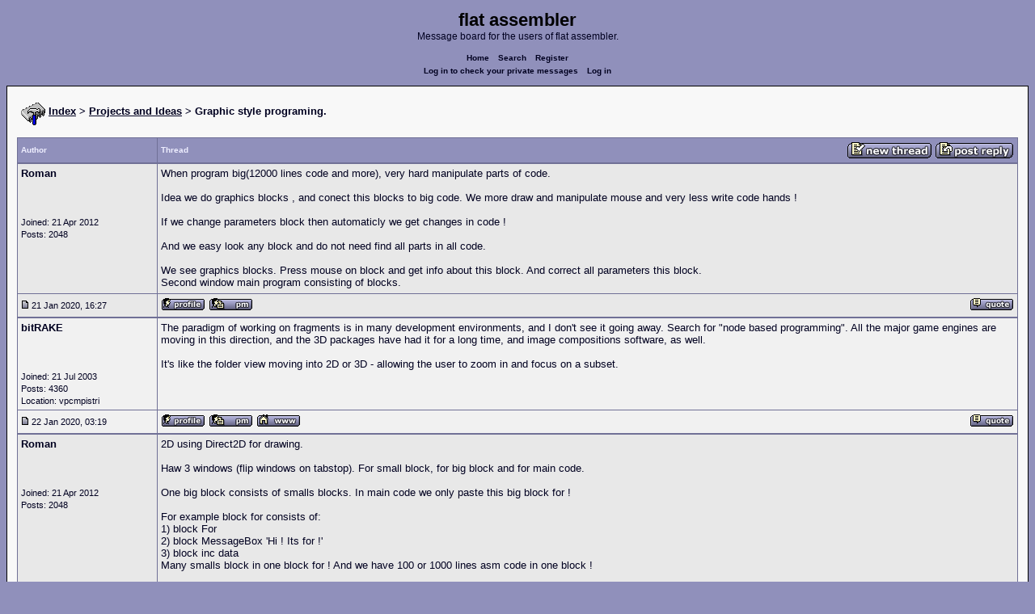

--- FILE ---
content_type: text/html; charset=UTF-8
request_url: https://board.flatassembler.net/topic.php?p=212415
body_size: 5814
content:
<!DOCTYPE html>
<html dir="ltr" lang="en">

<head>
  <meta charset="utf-8">
  <meta name="author" content="Roman"><meta name="description" content="Graphic style programing.">
  <title>flat assembler - Graphic style programing.</title>
  <meta name="twitter:card" content="summary">
  <meta property="og:title" content="Graphic style programing.">
  <meta property="og:image" content="https://flatassembler.net/images/flatassembler.gif">
  <meta name="viewport" content="width=device-width, initial-scale=1">
  <link rel="stylesheet" href="templates/phpVB2/phpVB2.css" type="text/css">
</head>

<body>

  <p class="mediumtext">
    <span class="maintitle">flat assembler</span><br>Message board for the users of flat assembler.
  </p>

  <p class="navigation">
    <a class="boldlink" href="index.php">Home</a>
    <!--<a class="boldlink" href="faq.php">FAQ</a>-->
    <a class="boldlink" href="search.php">Search</a>
    <a class="boldlink" href="https://board.flatassembler.net/profile.php?mode=register">Register</a>
    <br/>
    <a class="boldlink" href="privmsg.php?folder=inbox">Log in to check your private messages</a>
    <a class="boldlink" href="login.php">Log in</a>
  </p>

  <div class="container">

<table class="lineup">
  <tr>
    <td align="left" valign="middle">
      <img src="/images/fasm.png" border="0" alt="" align="center">
      <span class="largetext"><a href="index.php" ><b>Index</b></a>
      <b>> <a href="forum.php?f=21">Projects and Ideas</a> > Graphic style programing.</b></span><br>
      <br>
      <b><span class="smalltext">
      </span></b></td>
  </tr>
</table>

        

            <table class="grid" style="table-layout:fixed;white-space:normal;">
              <tr>
                <td nowrap class="toprow leftcol foldable" valign="middle"><span class="toprowtext">Author </span></td>
                <td nowrap class="toprow"><table width="100%" border="0" cellpadding="0" cellspacing="0"><tr>
                 <td nowrap class="toprow" valign="middle"><span class="toprowtext">Thread</span></td>
                 <td nowrap class="toprow" valign="middle" align="right"><a href="post.php?mode=newtopic&amp;f=21"><IMG src="templates/phpVB2/images/post.gif" border="0" alt="Post new topic" align="middle"></A> <A href="post.php?mode=reply&amp;t=21338"><IMG src="templates/phpVB2/images/reply.gif" border="0" alt="Reply to topic" align="middle"></A></td></tr>
                </table></td>
              </tr>
            </table>
            <table class="grid" style="table-layout:fixed;white-space:normal;">
              <tr>
                <td valign="top" class="leftcol foldable row1">
                  <div style="overflow-x: hidden;">
                  <span class="largetext"><b>Roman</b></span><br>
                  <span class="smalltext"><br>
                  <br>
                  <br>
                  Joined: 21 Apr 2012<br>
                  Posts: 2048<br>
                  </span>
                  <div></td>
                <td valign="top" class="postbody row1">
                  <a name="212407"></a>
                  <div class="folded postheader"><b>Roman</b> <span class="smalltext">21 Jan 2020, 16:27</div>
                  <div class="largetext" style="padding-bottom: 2px;" title="Graphic style programing.">When program big(12000 lines code and more), very hard manipulate parts of code.
<br />

<br />
Idea we do graphics blocks , and conect this blocks to big code. We more draw and manipulate mouse and very less write code hands ! 
<br />

<br />
If we change parameters block then automaticly we get changes in code !
<br />

<br />
And we easy look any block and do not need find all parts in all code.
<br />

<br />
We see graphics blocks. Press mouse on block and get info about this block. And correct all parameters this block.
<br />
Second window main program consisting of blocks.</div>

<div class="signature"></div><span class="smalltext"></span>
                </td>
              </tr>
              <tr>
                <td class="leftcol foldable row1"><a href="topic.php?p=212407#212407"><img src="templates/phpVB2/images/icon_minipost.gif" alt="Post" title="Post" border="0"></a><span class="smalltext">
                  21 Jan 2020, 16:27</span></td>
                <td valign="middle" class="row1">
                  <table width="100%" border="0" cellpadding="0" cellspacing="0">
                    <tr valign="bottom">
                      <td nowrap> <a href="profile.php?mode=viewprofile&amp;u=5045"><img src="templates/phpVB2/images/icon_profile.gif" alt="View user's profile" title="View user's profile" border="0" /></a>
                        <span class="foldable"> <a href="privmsg.php?mode=post&amp;u=5045"><img src="templates/phpVB2/images/icon_pm.gif" alt="Send private message" title="Send private message" border="0" /></a>       </span></td>
                      <td align="right" nowrap>  <a href="post.php?mode=quote&amp;p=212407"><img src="templates/phpVB2/images/icon_quote.gif" alt="Reply with quote" title="Reply with quote" border="0" /></a>  </td>
                    </tr>
                  </table>
                </td>
              </tr>
            </table>
            <table class="grid" style="table-layout:fixed;white-space:normal;">
              <tr>
                <td valign="top" class="leftcol foldable row2">
                  <div style="overflow-x: hidden;">
                  <span class="largetext"><b>bitRAKE</b></span><br>
                  <span class="smalltext"><br>
                  <br>
                  <br>
                  Joined: 21 Jul 2003<br>
                  Posts: 4360<br>
                  Location: vpcmpistri</span>
                  <div></td>
                <td valign="top" class="postbody row2">
                  <a name="212413"></a>
                  <div class="folded postheader"><b>bitRAKE</b> <span class="smalltext">22 Jan 2020, 03:19</div>
                  <div class="largetext" style="padding-bottom: 2px;" title="">The paradigm of working on fragments is in many development environments, and I don't see it going away. Search for &quot;node based programming&quot;. All the major game engines are moving in this direction, and the 3D packages have had it for a long time, and image compositions software, as well.
<br />

<br />
It's like the folder view moving into 2D or 3D - allowing the user to zoom in and focus on a subset.</div>

<div class="signature"></div><span class="smalltext"></span>
                </td>
              </tr>
              <tr>
                <td class="leftcol foldable row2"><a href="topic.php?p=212413#212413"><img src="templates/phpVB2/images/icon_minipost.gif" alt="Post" title="Post" border="0"></a><span class="smalltext">
                  22 Jan 2020, 03:19</span></td>
                <td valign="middle" class="row2">
                  <table width="100%" border="0" cellpadding="0" cellspacing="0">
                    <tr valign="bottom">
                      <td nowrap> <a href="profile.php?mode=viewprofile&amp;u=72"><img src="templates/phpVB2/images/icon_profile.gif" alt="View user's profile" title="View user's profile" border="0" /></a>
                        <span class="foldable"> <a href="privmsg.php?mode=post&amp;u=72"><img src="templates/phpVB2/images/icon_pm.gif" alt="Send private message" title="Send private message" border="0" /></a>  <a href="https://github.com/bitRAKE" target="_userwww"><img src="templates/phpVB2/images/icon_www.gif" alt="Visit poster's website" title="Visit poster's website" border="0" /></a>     </span></td>
                      <td align="right" nowrap>  <a href="post.php?mode=quote&amp;p=212413"><img src="templates/phpVB2/images/icon_quote.gif" alt="Reply with quote" title="Reply with quote" border="0" /></a>  </td>
                    </tr>
                  </table>
                </td>
              </tr>
            </table>
            <table class="grid" style="table-layout:fixed;white-space:normal;">
              <tr>
                <td valign="top" class="leftcol foldable row1">
                  <div style="overflow-x: hidden;">
                  <span class="largetext"><b>Roman</b></span><br>
                  <span class="smalltext"><br>
                  <br>
                  <br>
                  Joined: 21 Apr 2012<br>
                  Posts: 2048<br>
                  </span>
                  <div></td>
                <td valign="top" class="postbody row1">
                  <a name="212414"></a>
                  <div class="folded postheader"><b>Roman</b> <span class="smalltext">22 Jan 2020, 08:01</div>
                  <div class="largetext" style="padding-bottom: 2px;" title="">2D using Direct2D for drawing.
<br />

<br />
Haw 3 windows (flip windows on tabstop). For small block, for big block and for main code.
<br />

<br />
One big block consists of smalls blocks. In main code we only paste this big block for !
<br />

<br />
For example block for consists of:
<br />
1) block  For
<br />
2) block MessageBox 'Hi ! Its for !'
<br />
3) block inc data
<br />
Many smalls block in one  block for ! And we have 100 or 1000 lines asm code in one block !
<br />

<br />
In main code blocks look like lines of code ! But not conected lines.
<br />
<a href="https://i.pinimg.com/originals/c0/10/c3/c010c3e385f9abc42a780e4b69a40ff8.jpg" target="_blank" class="postlink">https://i.pinimg.com/originals/c0/10/c3/c010c3e385f9abc42a780e4b69a40ff8.jpg</a>
<br />
All blocks have name and we understood whatch is this block do.
<br />

<br />
And we simple scroll up and down main code.
<br />
And simple(check box ) on\off block in main code.
<br />

<br />
We see(10) how loops do. How smalls blocks(3) in this big block.
<br />
In green place we see name(for or any user print name) this big block.</div>

        <br /><br />

        <table width="95%" cellpadding="8" cellspacing="0" align="center" class="attachcontainer">
        <tr><td><table width="100%" cellpadding="2" cellspacing="0" class="attachtable">
        <tr>
                <td width="15%" class="attachrow"><span class="genmed"><b>Description:</b></span></td>
                <td width="75%" class="attachrow">
                          <span class="genmed"></span></td>
        </tr>
        <tr>
                <td width="15%" class="attachrow"><span class="genmed"><b>Filesize:</b></span></td>
                <td width="75%" class="attachrow"><span class="genmed">41.94 KB</span></td>
        </tr>
        <tr>
                <td width="15%" class="attachrow"><span class="genmed"><b>Viewed:</b></span></td>
                <td width="75%" class="attachrow"><span class="genmed">14142 Time(s)</span></td>
        </tr>
        <tr>
                <td colspan="2" align="center"><br /><img src="files/block_148.jpg" alt="block.jpg" border="0" /><br /><br /></td>
        </tr>
        </table></td></tr>
        </table>
        <br>

<div class="signature"></div><span class="smalltext"></span>
                </td>
              </tr>
              <tr>
                <td class="leftcol foldable row1"><a href="topic.php?p=212414#212414"><img src="templates/phpVB2/images/icon_minipost.gif" alt="Post" title="Post" border="0"></a><span class="smalltext">
                  22 Jan 2020, 08:01</span></td>
                <td valign="middle" class="row1">
                  <table width="100%" border="0" cellpadding="0" cellspacing="0">
                    <tr valign="bottom">
                      <td nowrap> <a href="profile.php?mode=viewprofile&amp;u=5045"><img src="templates/phpVB2/images/icon_profile.gif" alt="View user's profile" title="View user's profile" border="0" /></a>
                        <span class="foldable"> <a href="privmsg.php?mode=post&amp;u=5045"><img src="templates/phpVB2/images/icon_pm.gif" alt="Send private message" title="Send private message" border="0" /></a>       </span></td>
                      <td align="right" nowrap>  <a href="post.php?mode=quote&amp;p=212414"><img src="templates/phpVB2/images/icon_quote.gif" alt="Reply with quote" title="Reply with quote" border="0" /></a>  </td>
                    </tr>
                  </table>
                </td>
              </tr>
            </table>
            <table class="grid" style="table-layout:fixed;white-space:normal;">
              <tr>
                <td valign="top" class="leftcol foldable row2">
                  <div style="overflow-x: hidden;">
                  <span class="largetext"><b>Roman</b></span><br>
                  <span class="smalltext"><br>
                  <br>
                  <br>
                  Joined: 21 Apr 2012<br>
                  Posts: 2048<br>
                  </span>
                  <div></td>
                <td valign="top" class="postbody row2">
                  <a name="212415"></a>
                  <div class="folded postheader"><b>Roman</b> <span class="smalltext">22 Jan 2020, 08:42</div>
                  <div class="largetext" style="padding-bottom: 2px;" title="">And we fast chopped main code like salad ! <img src="images/smiles/icon_lol.gif" alt="Laughing" border="0" /> 
<br />

<br />

<br />
<a href="https://www.youtube.com/watch?v=EvASnEgRMmM#t=19" target="_blank" class="postlink">https://www.youtube.com/watch?v=EvASnEgRMmM#t=19</a></div>

<div class="signature"></div><span class="smalltext"></span>
                </td>
              </tr>
              <tr>
                <td class="leftcol foldable row2"><a href="topic.php?p=212415#212415"><img src="templates/phpVB2/images/icon_minipost.gif" alt="Post" title="Post" border="0"></a><span class="smalltext">
                  22 Jan 2020, 08:42</span></td>
                <td valign="middle" class="row2">
                  <table width="100%" border="0" cellpadding="0" cellspacing="0">
                    <tr valign="bottom">
                      <td nowrap> <a href="profile.php?mode=viewprofile&amp;u=5045"><img src="templates/phpVB2/images/icon_profile.gif" alt="View user's profile" title="View user's profile" border="0" /></a>
                        <span class="foldable"> <a href="privmsg.php?mode=post&amp;u=5045"><img src="templates/phpVB2/images/icon_pm.gif" alt="Send private message" title="Send private message" border="0" /></a>       </span></td>
                      <td align="right" nowrap>  <a href="post.php?mode=quote&amp;p=212415"><img src="templates/phpVB2/images/icon_quote.gif" alt="Reply with quote" title="Reply with quote" border="0" /></a>  </td>
                    </tr>
                  </table>
                </td>
              </tr>
            </table>
            <table class="grid" style="table-layout:fixed;white-space:normal;">
              <tr>
                <td valign="top" class="leftcol foldable row1">
                  <div style="overflow-x: hidden;">
                  <span class="largetext"><b>bitRAKE</b></span><br>
                  <span class="smalltext"><br>
                  <br>
                  <br>
                  Joined: 21 Jul 2003<br>
                  Posts: 4360<br>
                  Location: vpcmpistri</span>
                  <div></td>
                <td valign="top" class="postbody row1">
                  <a name="212434"></a>
                  <div class="folded postheader"><b>bitRAKE</b> <span class="smalltext">24 Jan 2020, 12:25</div>
                  <div class="largetext" style="padding-bottom: 2px;" title="">&quot;node-based programming&quot; is probably incorrect.
<br />

<br />
<a href="https://en.wikipedia.org/wiki/Flow-based_programming." target="_blank" class="postlink">https://en.wikipedia.org/wiki/Flow-based_programming.</a>
<br />

<br />
People on the net seem to relate the paradigm to a particular piece of software. Without looking at large projects it's difficult for me to tell if the scheme is hindering the work, or helping. It needs to scale - encapsulating fragments for utility at a higher scale. One should be able to assume the environment of a node.
<br />

<br />
What I've used of Unity, I like. In contrast, Blender can seem like a complete mess - coming back to a project after a few days. Systems mostly rely on the user to organize - match their workflow to the design of the software. Whereas a more flexible/open design allows the user's workflow to direct the organization.</div>

<div class="signature"></div><span class="smalltext"></span>
                </td>
              </tr>
              <tr>
                <td class="leftcol foldable row1"><a href="topic.php?p=212434#212434"><img src="templates/phpVB2/images/icon_minipost.gif" alt="Post" title="Post" border="0"></a><span class="smalltext">
                  24 Jan 2020, 12:25</span></td>
                <td valign="middle" class="row1">
                  <table width="100%" border="0" cellpadding="0" cellspacing="0">
                    <tr valign="bottom">
                      <td nowrap> <a href="profile.php?mode=viewprofile&amp;u=72"><img src="templates/phpVB2/images/icon_profile.gif" alt="View user's profile" title="View user's profile" border="0" /></a>
                        <span class="foldable"> <a href="privmsg.php?mode=post&amp;u=72"><img src="templates/phpVB2/images/icon_pm.gif" alt="Send private message" title="Send private message" border="0" /></a>  <a href="https://github.com/bitRAKE" target="_userwww"><img src="templates/phpVB2/images/icon_www.gif" alt="Visit poster's website" title="Visit poster's website" border="0" /></a>     </span></td>
                      <td align="right" nowrap>  <a href="post.php?mode=quote&amp;p=212434"><img src="templates/phpVB2/images/icon_quote.gif" alt="Reply with quote" title="Reply with quote" border="0" /></a>  </td>
                    </tr>
                  </table>
                </td>
              </tr>
            </table>
            <table class="grid" style="table-layout:fixed;white-space:normal;">
              <tr>
                <td valign="top" class="leftcol foldable row2">
                  <div style="overflow-x: hidden;">
                  <span class="largetext"><b>Roman</b></span><br>
                  <span class="smalltext"><br>
                  <br>
                  <br>
                  Joined: 21 Apr 2012<br>
                  Posts: 2048<br>
                  </span>
                  <div></td>
                <td valign="top" class="postbody row2">
                  <a name="212438"></a>
                  <div class="folded postheader"><b>Roman</b> <span class="smalltext">24 Jan 2020, 15:41</div>
                  <div class="largetext" style="padding-bottom: 2px;" title="">I write Directx 11 game.
<br />

<br />
Believe me , a lot of code.
<br />
And it’s hard to read all the code later.
<br />
When you have 80 000 lines asm code, very easy do mistake or put code in wrong place.
<br />
Or in several places correct code.
<br />
Hard read and remember whatch this part asm code do.
<br />

<br />
My practice is 10 years
<br />

<br />
Graphics blocks very easy write,edit, read and understood.
<br />
You see the block you need, and not spend time looking for a piece code in all program.</div>

<div class="signature"></div><span class="smalltext"></span>
                </td>
              </tr>
              <tr>
                <td class="leftcol foldable row2"><a href="topic.php?p=212438#212438"><img src="templates/phpVB2/images/icon_minipost.gif" alt="Post" title="Post" border="0"></a><span class="smalltext">
                  24 Jan 2020, 15:41</span></td>
                <td valign="middle" class="row2">
                  <table width="100%" border="0" cellpadding="0" cellspacing="0">
                    <tr valign="bottom">
                      <td nowrap> <a href="profile.php?mode=viewprofile&amp;u=5045"><img src="templates/phpVB2/images/icon_profile.gif" alt="View user's profile" title="View user's profile" border="0" /></a>
                        <span class="foldable"> <a href="privmsg.php?mode=post&amp;u=5045"><img src="templates/phpVB2/images/icon_pm.gif" alt="Send private message" title="Send private message" border="0" /></a>       </span></td>
                      <td align="right" nowrap>  <a href="post.php?mode=quote&amp;p=212438"><img src="templates/phpVB2/images/icon_quote.gif" alt="Reply with quote" title="Reply with quote" border="0" /></a>  </td>
                    </tr>
                  </table>
                </td>
              </tr>
            </table>
            <table class="grid" style="table-layout:fixed;white-space:normal;">
              <tr>
                <td valign="top" class="leftcol foldable row1">
                  <div style="overflow-x: hidden;">
                  <span class="largetext"><b>AsmGuru62</b></span><br>
                  <span class="smalltext"><br>
                  <br>
                  <br>
                  Joined: 28 Jan 2004<br>
                  Posts: 1770<br>
                  Location: Toronto, Canada</span>
                  <div></td>
                <td valign="top" class="postbody row1">
                  <a name="212470"></a>
                  <div class="folded postheader"><b>AsmGuru62</b> <span class="smalltext">27 Jan 2020, 04:37</div>
                  <div class="largetext" style="padding-bottom: 2px;" title="">When I work on large project I use simple object-oriented approach.
<br />
Every module in the program has a name, like:
<br />

<br />
String
<br />
Application
<br />
File
<br />
Allocator
<br />
etc.
<br />

<br />
All code for every module is placed in the file named by module name plus ASM extension:
<br />

<br />
String.Asm
<br />
Application.Asm
<br />
File.Asm
<br />
etc.
<br />

<br />
All functions in the files are named by the module name plus underscore plus the function name, like:
<br />

<br />
In File.Asm I would place functions dealing with file:
<br />

<br />
File_Open
<br />
File_Create
<br />
File_ReadBytes
<br />
File_WriteBytes
<br />
File_ReadLine
<br />
File_WriteLine
<br />
File_Close
<br />
File_Seek
<br />
etc.
<br />

<br />
this way you know where the code is.
<br />
Of course the good IDE is of great help, like you can explore the files and functions inside the files by
<br />
looking at it in a tree. Double click tree item and get to a function in an instant.
<br />
There are plenty of IDE programs for FASM, choose one.
<br />

<br />
But, I guess all that is late for your large game?
<br />
Code is already written.</div>

<div class="signature"></div><span class="smalltext"></span>
                </td>
              </tr>
              <tr>
                <td class="leftcol foldable row1"><a href="topic.php?p=212470#212470"><img src="templates/phpVB2/images/icon_minipost.gif" alt="Post" title="Post" border="0"></a><span class="smalltext">
                  27 Jan 2020, 04:37</span></td>
                <td valign="middle" class="row1">
                  <table width="100%" border="0" cellpadding="0" cellspacing="0">
                    <tr valign="bottom">
                      <td nowrap> <a href="profile.php?mode=viewprofile&amp;u=430"><img src="templates/phpVB2/images/icon_profile.gif" alt="View user's profile" title="View user's profile" border="0" /></a>
                        <span class="foldable"> <a href="privmsg.php?mode=post&amp;u=430"><img src="templates/phpVB2/images/icon_pm.gif" alt="Send private message" title="Send private message" border="0" /></a> <a href="mailto:asmguru62@hotmail.com"><img src="templates/phpVB2/images/icon_email.gif" alt="Send e-mail" title="Send e-mail" border="0" /></a>      </span></td>
                      <td align="right" nowrap>  <a href="post.php?mode=quote&amp;p=212470"><img src="templates/phpVB2/images/icon_quote.gif" alt="Reply with quote" title="Reply with quote" border="0" /></a>  </td>
                    </tr>
                  </table>
                </td>
              </tr>
            </table>
            <table class="grid" style="table-layout:fixed;white-space:normal;">
              <tr>
                <td valign="top" class="leftcol foldable row2">
                  <div style="overflow-x: hidden;">
                  <span class="largetext"><b>Roman</b></span><br>
                  <span class="smalltext"><br>
                  <br>
                  <br>
                  Joined: 21 Apr 2012<br>
                  Posts: 2048<br>
                  </span>
                  <div></td>
                <td valign="top" class="postbody row2">
                  <a name="214098"></a>
                  <div class="folded postheader"><b>Roman</b> <span class="smalltext">17 May 2020, 10:37</div>
                  <div class="largetext" style="padding-bottom: 2px;" title="">I grow up and feel the power! <img src="images/smiles/icon_smile.gif" alt="Smile" border="0" /></div>

<div class="signature"></div><span class="smalltext"></span>
                </td>
              </tr>
              <tr>
                <td class="leftcol foldable row2"><a href="topic.php?p=214098#214098"><img src="templates/phpVB2/images/icon_minipost.gif" alt="Post" title="Post" border="0"></a><span class="smalltext">
                  17 May 2020, 10:37</span></td>
                <td valign="middle" class="row2">
                  <table width="100%" border="0" cellpadding="0" cellspacing="0">
                    <tr valign="bottom">
                      <td nowrap> <a href="profile.php?mode=viewprofile&amp;u=5045"><img src="templates/phpVB2/images/icon_profile.gif" alt="View user's profile" title="View user's profile" border="0" /></a>
                        <span class="foldable"> <a href="privmsg.php?mode=post&amp;u=5045"><img src="templates/phpVB2/images/icon_pm.gif" alt="Send private message" title="Send private message" border="0" /></a>       </span></td>
                      <td align="right" nowrap>  <a href="post.php?mode=quote&amp;p=214098"><img src="templates/phpVB2/images/icon_quote.gif" alt="Reply with quote" title="Reply with quote" border="0" /></a>  </td>
                    </tr>
                  </table>
                </td>
              </tr>
            </table>
            <table class="grid" style="table-layout:fixed;white-space:normal;">
              <tr>
                <td valign="top" class="leftcol foldable row1">
                  <div style="overflow-x: hidden;">
                  <span class="largetext"><b>guignol</b></span><br>
                  <span class="smalltext"><br>
                  <br>
                  <br>
                  Joined: 06 Dec 2008<br>
                  Posts: 761<br>
                  </span>
                  <div></td>
                <td valign="top" class="postbody row1">
                  <a name="214788"></a>
                  <div class="folded postheader"><b>guignol</b> <span class="smalltext">13 Jul 2020, 15:24</div>
                  <div class="largetext" style="padding-bottom: 2px;" title="">what about 3D-trees, all in all?</div>

<div class="signature"></div><span class="smalltext"></span>
                </td>
              </tr>
              <tr>
                <td class="leftcol foldable row1"><a href="topic.php?p=214788#214788"><img src="templates/phpVB2/images/icon_minipost.gif" alt="Post" title="Post" border="0"></a><span class="smalltext">
                  13 Jul 2020, 15:24</span></td>
                <td valign="middle" class="row1">
                  <table width="100%" border="0" cellpadding="0" cellspacing="0">
                    <tr valign="bottom">
                      <td nowrap> <a href="profile.php?mode=viewprofile&amp;u=3314"><img src="templates/phpVB2/images/icon_profile.gif" alt="View user's profile" title="View user's profile" border="0" /></a>
                        <span class="foldable"> <a href="privmsg.php?mode=post&amp;u=3314"><img src="templates/phpVB2/images/icon_pm.gif" alt="Send private message" title="Send private message" border="0" /></a>       </span></td>
                      <td align="right" nowrap>  <a href="post.php?mode=quote&amp;p=214788"><img src="templates/phpVB2/images/icon_quote.gif" alt="Reply with quote" title="Reply with quote" border="0" /></a>  </td>
                    </tr>
                  </table>
                </td>
              </tr>
            </table>
            

             <table class="grid">
               <tr>
                  <td align="center" width="100%" class="toprow">
                    <form method="post" action="topic.php?t=21338&amp;start=0">
                     <table width="100%" border="0" cellpadding="2" cellspacing="1">
                       <tr>
                         <td align="left" width="100%" class="foldable">
                           <table border="0" cellspacing="0" cellpadding="0">
                             <tr>
                               <td valign="middle"><span class="toprowtext">  Display posts from previous:</span></td>
                               <td valign="middle"><span class="toprowtext">  <select name="postdays"><option value="0" selected="selected">All Posts</option><option value="1">1 Day</option><option value="7">7 Days</option><option value="14">2 Weeks</option><option value="30">1 Month</option><option value="90">3 Months</option><option value="180">6 Months</option><option value="364">1 Year</option></select> <select name="postorder"><option value="asc" selected="selected">Oldest First</option><option value="desc">Newest First</option></select></span></td>
                               <td align="left" valign="middle"><span class="toprowtext">
                                     <input type="image" src="templates/phpVB2/images/gobutton.gif" align="middle" name="image">
                                </span>
                                </td>
                             </tr>
                           </table>
                         </td>
                         <td align="right" width="2%" nowrap><A href="post.php?mode=newtopic&amp;f=21"><IMG src="templates/phpVB2/images/post.gif" border="0" alt="Post new topic" align="middle"></A> <A href="post.php?mode=reply&amp;t=21338"><IMG src="templates/phpVB2/images/reply.gif" border="0" alt="Reply to topic" align="middle"></a></td>
                        </tr>
                     </table>
                    </form>
                  </td>
               </tr>
            </table>


<table class="lineup">
    <tr valign="top">
      <td align="left" class="foldable"><span class="smalltext"><a href=""></a><br>
        </span>
        <table cellpadding="0" cellspacing="0" border="0">
          <tr>
            <td>
              
<form method="post" name="jumpbox" action="forum.php">
  <table cellspacing="0" cellpadding="0" border="0">
	<tr>
	  <td nowrap valign="middle"><span class="smalltext">Jump to:&nbsp;<select name="f" onchange="if(this.options[this.selectedIndex].value != -1){ forms['jumpbox'].submit() }"><option value="-1">Select a forum</option><option value="-1">&nbsp;</option><option value="-1">Official</option><option value="-1">----------------</option><option value="27">Assembly</option><option value="28">Peripheria</option><option value="-1">&nbsp;</option><option value="-1">General</option><option value="-1">----------------</option><option value="13">Main</option><option value="23">Tutorials and Examples</option><option value="2">DOS</option><option value="3">Windows</option><option value="4">Linux</option><option value="17">Unix</option><option value="12">MenuetOS</option><option value="-1">&nbsp;</option><option value="-1">Specific</option><option value="-1">----------------</option><option value="14">Macroinstructions</option><option value="11">OS Construction</option><option value="15">IDE Development</option><option value="21"selected="selected">Projects and Ideas</option><option value="22">Non-x86 architectures</option><option value="19">High Level Languages</option><option value="26">Programming Language Design</option><option value="9">Compiler Internals</option><option value="-1">&nbsp;</option><option value="-1">Other</option><option value="-1">----------------</option><option value="7">Feedback</option><option value="8">Heap</option><option value="10">Test Area</option></select><input type="hidden" name="sid" value="" />&nbsp;</span>
		<input type="image" src="templates/phpVB2/images/gobutton.gif" align="top">
		</td>
	</tr>
  </table>
</form>

</td>
          </tr>
        </table>
        <span class="smalltext"> </span></td>
      <td align="right"><span class="smalltext"><br>
        <br>
      </span><span class="smalltext"><  <a href="topic.php?t=21338&amp;view=previous" class="smalltext">Last
      Thread</a> | <a href="topic.php?t=21338&amp;view=next" class="smalltext">Next Thread
      </a> ></span><span class="smalltext"> </span></td>
    </tr>
  </table>

  <table class="lineup">
    <tr valign="bottom">
      <td align="left"><span class="smalltext"><b>Forum Rules:</b></span> <br>
              <table class="grid" style="width:auto;">
                <tr>
                  <td class="row2"><span class="smalltext">You <b>cannot</b> post new topics in this forum<br />You <b>cannot</b> reply to topics in this forum<br />You <b>cannot</b> edit your posts in this forum<br />You <b>cannot</b> delete your posts in this forum<br />You <b>cannot</b> vote in polls in this forum<br />You <b>cannot</b> attach files in this forum<br />You <b>can</b> download files in this forum<br /></span>
                  </td>
                </tr>
              </table>
      </td>

    <td align="center">
       <!-- Ad placeholder -->
    </td>

    <td align="right"><span class="gensmall"></span><br>
       <br>
      </td>
    </tr>
  </table>





  </div>

  <p class="navigation">
    <a class="boldlink" href="http://flatassembler.net/index.php">Main&nbsp;index</a>
    <a class="boldlink" href="http://flatassembler.net/download.php">Download</a>
    <a class="boldlink" href="http://flatassembler.net/docs.php">Documentation</a>
    <a class="boldlink" href="http://flatassembler.net/examples.php">Examples</a>
    <a class="boldlink" href="http://board.flatassembler.net/">Message&nbsp;board</a>
  </p>

  <p>
     Copyright &copy; 1999-2026, <a href="mailto:tgrysztar@flatassembler.net">Tomasz Grysztar</a>. Also on <a href="https://github.com/tgrysztar">GitHub</a>, <a href="http://www.youtube.com/c/flatassembler">YouTube</a>.
  </p>

  <p>
     Website powered by <a href="https://2ton.com.au/rwasa/" title="rwasa web server">rwasa</a>.
  </p>

</body>
</html>

